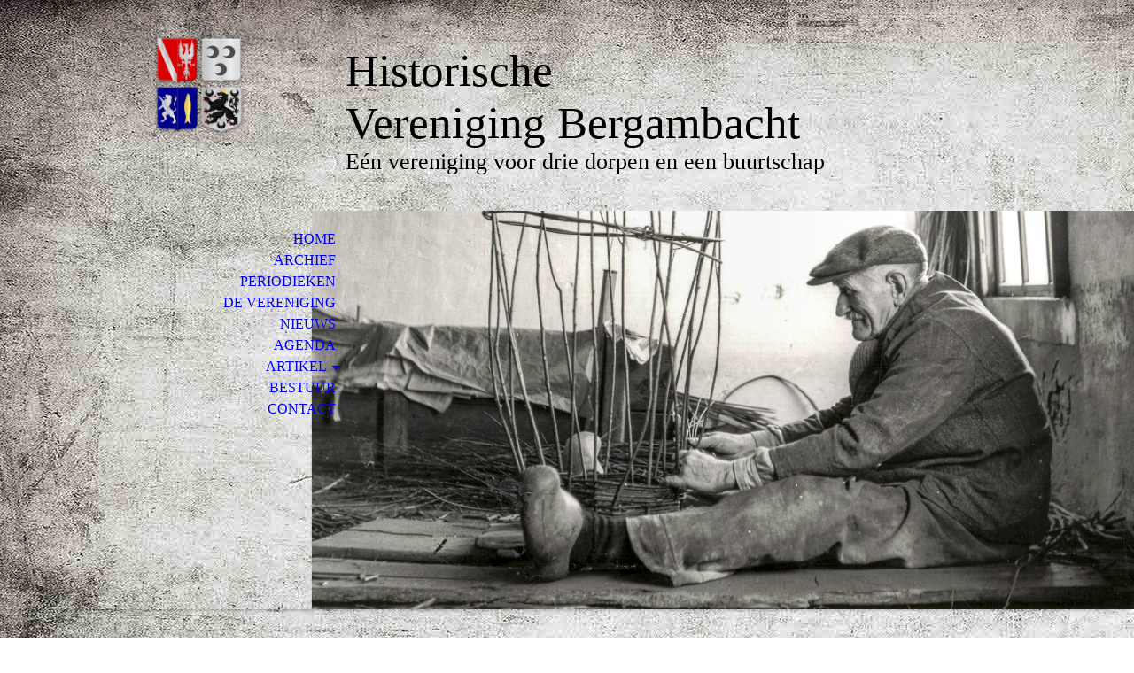

--- FILE ---
content_type: text/html; charset=utf-8
request_url: https://historischeverenigingbergambacht.nl/devereniging/
body_size: 32946
content:
<!DOCTYPE html><html lang="nl"><head><meta http-equiv="Content-Type" content="text/html; charset=UTF-8"><title>Historische Vereniging Bergambacht - De vereniging</title><meta name="description" content="Historische Vereniging Bergambacht"><meta name="keywords" content="Historische Vereniging Bergambacht Ammerstol Berkenwoude"><link href="https://historischeverenigingbergambacht.nl/devereniging/" rel="canonical"><meta content="Historische Vereniging Bergambacht - De vereniging" property="og:title"><meta content="website" property="og:type"><meta content="https://historischeverenigingbergambacht.nl/devereniging/" property="og:url"><meta content="https://historischeverenigingbergambacht.nl/.cm4all/uproc.php/0/Facebook%20post%20website.png" property="og:image"/><script>
              window.beng = window.beng || {};
              window.beng.env = {
                language: "en",
                country: "US",
                mode: "deploy",
                context: "page",
                pageId: "000003183094",
                pageLanguage: "nl",
                skeletonId: "",
                scope: "1830372",
                isProtected: false,
                navigationText: "De vereniging",
                instance: "1",
                common_prefix: "https://strato-editor.com",
                design_common: "https://strato-editor.com/beng/designs/",
                design_template: "sys/cm_dh_070",
                path_design: "https://strato-editor.com/beng/designs/data/sys/cm_dh_070/",
                path_res: "https://strato-editor.com/res/",
                path_bengres: "https://strato-editor.com/beng/res/",
                masterDomain: "",
                preferredDomain: "",
                preprocessHostingUri: function(uri) {
                  
                    return uri || "";
                  
                },
                hideEmptyAreas: false
              };
            </script><script xmlns="http://www.w3.org/1999/xhtml" src="https://strato-editor.com/cm4all-beng-proxy/beng-proxy.js"></script><link xmlns="http://www.w3.org/1999/xhtml" rel="stylesheet" href="https://strato-editor.com/.cm4all/e/static/3rdparty/font-awesome/css/font-awesome.min.css"></link><link rel="stylesheet" type="text/css" href="https://strato-editor.com/.cm4all/res/static/libcm4all-js-widget/3.89.7/css/widget-runtime.css" />
<link rel="stylesheet" type="text/css" href="https://strato-editor.com/.cm4all/res/static/beng-editor/5.3.138/css/deploy.css" />
<link rel="stylesheet" type="text/css" href="https://strato-editor.com/.cm4all/res/static/libcm4all-js-widget/3.89.7/css/slideshow-common.css" />
<script src="https://strato-editor.com/.cm4all/res/static/jquery-1.7/jquery.js"></script><script src="https://strato-editor.com/.cm4all/res/static/prototype-1.7.3/prototype.js"></script><script src="https://strato-editor.com/.cm4all/res/static/jslib/1.4.1/js/legacy.js"></script><script src="https://strato-editor.com/.cm4all/res/static/libcm4all-js-widget/3.89.7/js/widget-runtime.js"></script>
<script src="https://strato-editor.com/.cm4all/res/static/libcm4all-js-widget/3.89.7/js/slideshow-common.js"></script>
<script src="https://strato-editor.com/.cm4all/res/static/beng-editor/5.3.138/js/deploy.js"></script>
<script type="text/javascript" src="https://strato-editor.com/.cm4all/uro/assets/js/uro-min.js"></script><meta name="viewport" content="width=device-width, initial-scale=1"><link rel="stylesheet" type="text/css" href="https://strato-editor.com/.cm4all/designs/static/sys/cm_dh_070/1767916844.315997/css/main.css"><link rel="stylesheet" type="text/css" href="https://strato-editor.com/.cm4all/designs/static/sys/cm_dh_070/1767916844.315997/css/responsive.css"><link rel="stylesheet" type="text/css" href="https://strato-editor.com/.cm4all/designs/static/sys/cm_dh_070/1767916844.315997/css/cm-templates-global-style.css"><script type="text/javascript" language="javascript" src="https://strato-editor.com/.cm4all/designs/static/sys/cm_dh_070/1767916844.315997/js/doubletaptogo.js"></script><script type="text/javascript" language="javascript" src="https://strato-editor.com/.cm4all/designs/static/sys/cm_dh_070/1767916844.315997/js/cm_template-focus-point.js"></script><script type="text/javascript" language="javascript" src="https://strato-editor.com/.cm4all/designs/static/sys/cm_dh_070/1767916844.315997/js/cm-templates-global-script.js"></script><!--$Id: template.xsl 1832 2012-03-01 10:37:09Z dominikh $--><link href="/.cm4all/handler.php/vars.css?v=20251216175401" type="text/css" rel="stylesheet"><style type="text/css">.cm-logo {background-image: url("/.cm4all/uproc.php/0/.Vier%20wapens.png/picture-1200?_=1881f3aaf06");
        background-position: 50% 50%;
background-size: auto 100%;
background-repeat: no-repeat;
      }</style><script type="text/javascript">window.cmLogoWidgetId = "STRATP_cm4all_com_widgets_Logo_21517818";
            window.cmLogoGetCommonWidget = function (){
                return new cm4all.Common.Widget({
            base    : "/devereniging/index.php/",
            session : "",
            frame   : "",
            path    : "STRATP_cm4all_com_widgets_Logo_21517818"
        })
            };
            window.logoConfiguration = {
                "cm-logo-x" : "50%",
        "cm-logo-y" : "50%",
        "cm-logo-v" : "2.0",
        "cm-logo-w" : "auto",
        "cm-logo-h" : "100%",
        "cm-logo-di" : "sys/cm_dh_070",
        "cm-logo-u" : "uro-service://",
        "cm-logo-k" : "%7B%22ticket%22%3A%2264621b4f4524eb6a1460c74f%22%2C%22serviceId%22%3A%220%22%2C%22locale%22%3A%22%22%2C%22path%22%3A%22%2F%22%2C%22name%22%3A%22Vier%20wapens.png%22%2C%22origin%22%3A%22upload%22%2C%22type%22%3A%22image%2Fpng%22%2C%22size%22%3A483782%2C%22width%22%3A899%2C%22height%22%3A996%2C%22duration%22%3A%22%22%2C%22rotation%22%3A1%2C%22task%22%3A%22none%22%2C%22progress%22%3A%22none%22%2C%22result%22%3A%22none%22%2C%22source%22%3A%22%22%2C%22start%22%3A%221881f3aaf06%22%2C%22now%22%3A%221881f3ae58c%22%2C%22_update%22%3A22%2C%22_index%22%3A1%2C%22_media%22%3A%22image%22%2C%22_hash%22%3A%22a43c58c7%22%2C%22_extension%22%3A%22%22%2C%22_xlate%22%3A%22Vier%20wapens.png%22%2C%22_selected%22%3Atrue%7D",
        "cm-logo-bc" : "",
        "cm-logo-ln" : "/Home/index.php/",
        "cm-logo-ln$" : "home",
        "cm-logo-hi" : false
        ,
        _logoBaseUrl : "uro-service:\/\/",
        _logoPath : "%7B%22ticket%22%3A%2264621b4f4524eb6a1460c74f%22%2C%22serviceId%22%3A%220%22%2C%22locale%22%3A%22%22%2C%22path%22%3A%22%2F%22%2C%22name%22%3A%22Vier%20wapens.png%22%2C%22origin%22%3A%22upload%22%2C%22type%22%3A%22image%2Fpng%22%2C%22size%22%3A483782%2C%22width%22%3A899%2C%22height%22%3A996%2C%22duration%22%3A%22%22%2C%22rotation%22%3A1%2C%22task%22%3A%22none%22%2C%22progress%22%3A%22none%22%2C%22result%22%3A%22none%22%2C%22source%22%3A%22%22%2C%22start%22%3A%221881f3aaf06%22%2C%22now%22%3A%221881f3ae58c%22%2C%22_update%22%3A22%2C%22_index%22%3A1%2C%22_media%22%3A%22image%22%2C%22_hash%22%3A%22a43c58c7%22%2C%22_extension%22%3A%22%22%2C%22_xlate%22%3A%22Vier%20wapens.png%22%2C%22_selected%22%3Atrue%7D"
        };
            jQuery(document).ready(function() {
                var href = (beng.env.mode == "deploy" ? "/" : "/Home/index.php/");
                jQuery(".cm-logo").wrap("<a style='text-decoration: none;' href='" + href + "'></a>");
            });
            
          jQuery(document).ready(function() {
            var logoElement = jQuery(".cm-logo");
            logoElement.attr("role", "img");
            logoElement.attr("tabindex", "0");
            logoElement.attr("aria-label", "logo");
          });
        </script><style id="cm_table_styles"></style><style id="cm_background_queries">            @media(min-width: 100px), (min-resolution: 72dpi), (-webkit-min-device-pixel-ratio: 1) {.cm-background{background-image:url("/.cm4all/uproc.php/1500/backgrounds/.bif_46526092_cm-a.jpg/picture-200?_=19bcd5034ec");}}@media(min-width: 100px), (min-resolution: 144dpi), (-webkit-min-device-pixel-ratio: 2) {.cm-background{background-image:url("/.cm4all/uproc.php/1500/backgrounds/.bif_46526092_cm-a.jpg/picture-400?_=19bcd5034ec");}}@media(min-width: 200px), (min-resolution: 72dpi), (-webkit-min-device-pixel-ratio: 1) {.cm-background{background-image:url("/.cm4all/uproc.php/1500/backgrounds/.bif_46526092_cm-a.jpg/picture-400?_=19bcd5034ec");}}@media(min-width: 200px), (min-resolution: 144dpi), (-webkit-min-device-pixel-ratio: 2) {.cm-background{background-image:url("/.cm4all/uproc.php/1500/backgrounds/.bif_46526092_cm-a.jpg/picture-800?_=19bcd5034ec");}}@media(min-width: 400px), (min-resolution: 72dpi), (-webkit-min-device-pixel-ratio: 1) {.cm-background{background-image:url("/.cm4all/uproc.php/1500/backgrounds/.bif_46526092_cm-a.jpg/picture-800?_=19bcd5034ec");}}@media(min-width: 400px), (min-resolution: 144dpi), (-webkit-min-device-pixel-ratio: 2) {.cm-background{background-image:url("/.cm4all/uproc.php/1500/backgrounds/.bif_46526092_cm-a.jpg/picture-1200?_=19bcd5034ec");}}@media(min-width: 600px), (min-resolution: 72dpi), (-webkit-min-device-pixel-ratio: 1) {.cm-background{background-image:url("/.cm4all/uproc.php/1500/backgrounds/.bif_46526092_cm-a.jpg/picture-1200?_=19bcd5034ec");}}@media(min-width: 600px), (min-resolution: 144dpi), (-webkit-min-device-pixel-ratio: 2) {.cm-background{background-image:url("/.cm4all/uproc.php/1500/backgrounds/.bif_46526092_cm-a.jpg/picture-1600?_=19bcd5034ec");}}@media(min-width: 800px), (min-resolution: 72dpi), (-webkit-min-device-pixel-ratio: 1) {.cm-background{background-image:url("/.cm4all/uproc.php/1500/backgrounds/.bif_46526092_cm-a.jpg/picture-1600?_=19bcd5034ec");}}@media(min-width: 800px), (min-resolution: 144dpi), (-webkit-min-device-pixel-ratio: 2) {.cm-background{background-image:url("/.cm4all/uproc.php/1500/backgrounds/.bif_46526092_cm-a.jpg/picture-2600?_=19bcd5034ec");}}
</style><script type="application/x-cm4all-cookie-consent" data-code=""></script></head><body ondrop="return false;" class=" device-desktop cm-deploy cm-deploy-342 cm-deploy-4x"><div class="cm-background" data-cm-qa-bg="image"></div><div class="cm-background-video" data-cm-qa-bg="video"></div><div class="cm-background-effects" data-cm-qa-bg="effect"></div><hr class="trennlinie"><div class="cm-template-wrapper cm-templates-container"><header class="head_wrapper cm_can_be_empty"><div class="cm-logo cm_can_be_empty" id="logo"> </div><div class="title_wrapper cm_can_be_empty"><div class="title cm_can_be_empty cm-templates-heading__title" id="title" style="">Historische Vereniging Bergambacht</div><div class="subtitle cm_can_be_empty cm-templates-heading__subtitle" id="subtitle" style="">Eén vereniging voor drie dorpen en een buurtschap </div></div><div class="search_wrapper"><aside class="sidebar cm_can_be_empty" id="widgetbar_site_10" data-cm-hintable="yes"><p> </p></aside></div></header><div class="kv_wrapper cm-template-content cm_can_be_empty"><div class="cm-kv-0 cm-template-keyvisual__media cm_can_be_empty" id="keyvisual"></div><nav id="cm_navigation"><ul id="cm_mainnavigation"><li id="cm_navigation_pid_3182875"><a title="Home" href="/Home/" class="cm_anchor">Home</a></li><li id="cm_navigation_pid_8617744"><a title="Archief" href="/Archief/" class="cm_anchor">Archief</a></li><li id="cm_navigation_pid_8535454"><a title="Periodieken " href="/Periodieken/" class="cm_anchor">Periodieken </a></li><li id="cm_navigation_pid_3183094" class="cm_current"><a title="De vereniging" href="/devereniging/" class="cm_anchor">De vereniging</a></li><li id="cm_navigation_pid_3515008"><a title="Nieuws" href="/nieuws/" class="cm_anchor">Nieuws</a></li><li id="cm_navigation_pid_4376749"><a title="Agenda" href="/activiteiten/" class="cm_anchor">Agenda</a></li><li id="cm_navigation_pid_3514193" class="cm_has_subnavigation"><a title="Artikel" href="/artikel/elserkade/" class="cm_anchor">Artikel</a><ul class="cm_subnavigation" id="cm_subnavigation_pid_3514193"><li id="cm_navigation_pid_3230483"><a title="De kermis" href="/artikelen/dekermis/" class="cm_anchor">De kermis</a></li><li id="cm_navigation_pid_3514232"><a title="De Elserkade" href="/archief3/" class="cm_anchor">De Elserkade</a></li><li id="cm_navigation_pid_3514276"><a title="Gezag in de jaren '50" href="/archief4/" class="cm_anchor">Gezag in de jaren '50</a></li><li id="cm_navigation_pid_4263477"><a title="Bloken, biggels en bijnamen " href="/Bloken,-biggels-en-bijnamen/" class="cm_anchor">Bloken, biggels en bijnamen </a></li><li id="cm_navigation_pid_4497652"><a title="De dichter Bergman" href="/artikel-De-dichter-Bergman/" class="cm_anchor">De dichter Bergman</a></li></ul></li><li id="cm_navigation_pid_3183082"><a title="Bestuur" href="/bestuur/" class="cm_anchor">Bestuur</a></li><li id="cm_navigation_pid_3182872"><a title="Contact" href="/contact/" class="cm_anchor">Contact</a></li></ul></nav></div><div class="content_wrapper cm-template-content"><main class="content_main_dho cm-template-content__main cm-templates-text" id="content_main" data-cm-hintable="yes"><h1>De Vereniging</h1><p><span style="font-size: 14px; font-family: Tahoma, Geneva, sans-serif;">De Historische Vereniging Bergambacht is opgericht op 22 juni 2006 en gevestigd te Bergambacht. De vereniging omvat de voormalige gemeenten Ammerstol, Bergambacht, Berkenwoude en Zuidbroek. </span></p><p><span style="font-size: 14px; font-family: Tahoma, Geneva, sans-serif;">De vereniging is ingeschreven bij de Kamer van Koophandel te Rotterdam onder nummer 24406167 </span></p><p><span style="font-size: 14px; font-family: Tahoma, Geneva, sans-serif;">Bank en rekeningnr: RABO. IBAN NL04RABO0131799800 te Bergambacht </span></p><p><span style="font-size: 14px; font-family: Tahoma, Geneva, sans-serif;">De vereniging heeft ten doel: </span></p><p><span style="font-size: 14px; font-family: Tahoma, Geneva, sans-serif;">a. het bevorderen van de beoefening van de historie en alles wat daarmee verband houdt. </span></p><p><span style="font-size: 14px; font-family: Tahoma, Geneva, sans-serif;">b. het stimuleren van behoud en bescherming van historische bebouwing, monumenten en  objecten van geschiedenis en kunst. </span></p><p><span style="font-size: 14px; font-family: Tahoma, Geneva, sans-serif;">Het lidmaatschap wordt aangegaan voor een jaar en wordt stilzwijgend verlengd. Opzegging van het lidmaatschap kan slechts geschieden tegen het einde van een kalenderjaar met inachtneming van een termijn van tenminste vier weken. </span></p><p> </p><p><span style="font-size: 14px; font-family: Tahoma, Geneva, sans-serif;">De contributie bedraagt € 18,- per jaar.</span></p><p><span style="font-size: 14px; font-family: Tahoma, Geneva, sans-serif;">Voor aanmelding gelieve onderstaand formulier te downloaden en printen, in te vullen en na ondertekening te overhandigen aan een bestuurslid, te mailen of te sturen aan Secretaris HVB, Kastanje 2, 2861VZ Bergambacht. <br></span></p><div class="clearFloating" style="clear:both;height: 0px; width: auto;"></div><div id="widgetcontainer_STRATP_cm4all_com_widgets_DownloadWidget_55070827" class="cm_widget cm4all_com_widgets_DownloadWidget cm_widget_float_left" style="width:38.2%; max-width:100%; "><div class="cm_widget_anchor"><a name="STRATP_cm4all_com_widgets_DownloadWidget_55070827" id="widgetanchor_STRATP_cm4all_com_widgets_DownloadWidget_55070827"><!--cm4all.com.widgets.DownloadWidget--></a></div><script type="text/javascript">Common.loadCss("/.cm4all/widgetres.php/cm4all.com.widgets.DownloadWidget//show.css?v=3.3.38");</script><div style="width:100%;" class="widget-wide cm-download-widget"><table style="max-width:100%;"><tr><td><a href="/.cm4all/uproc.php/0/20181027%20aanmeldingsformulier%20aangepast%20voor%20AVG%20(2).pdf?cdp=a&amp;_=19a40c4bbb0"  ><img style="border:none;" src="/.cm4all/widgetres.php/cm4all.com.widgets.DownloadWidget//mime_pdf.png?v=3.3.38"></a></td><td><b>Aanmeldingsformulier</b><br><a href="/.cm4all/uproc.php/0/20181027%20aanmeldingsformulier%20aangepast%20voor%20AVG%20(2).pdf?cdp=a&_=19a40c4bbb0">20181027 aanmeldingsformulier aangepast voor AVG (2).pdf</a> (69.39KB)</td></tr></table></div><div style="width:100%;" class="widget-small cm-download-widget"><b>Aanmeldingsformulier</b><br><table style="max-width:100%;"><tr><td><a href="/.cm4all/uproc.php/0/20181027%20aanmeldingsformulier%20aangepast%20voor%20AVG%20(2).pdf?cdp=a&amp;_=19a40c4bbb0"  ><img style="border:none;" src="/.cm4all/widgetres.php/cm4all.com.widgets.DownloadWidget//mime_pdf.png?v=3.3.38"></a></td><td><a href="/.cm4all/uproc.php/0/20181027%20aanmeldingsformulier%20aangepast%20voor%20AVG%20(2).pdf?cdp=a&_=19a40c4bbb0">20181027 aanmeldingsformulier aangepast voor AVG (2).pdf</a> (69.39KB)</td></tr></table></div></div><p><br></p><div class="clearFloating" style="clear:both;height: 0px; width: auto;"></div><div id="widgetcontainer_STRATP_cm4all_com_widgets_DownloadWidget_21672851" class="cm_widget cm4all_com_widgets_DownloadWidget cm_widget_float_left" style="width:38.2%; max-width:100%; "><div class="cm_widget_anchor"><a name="STRATP_cm4all_com_widgets_DownloadWidget_21672851" id="widgetanchor_STRATP_cm4all_com_widgets_DownloadWidget_21672851"><!--cm4all.com.widgets.DownloadWidget--></a></div><script type="text/javascript">Common.loadCss("/.cm4all/widgetres.php/cm4all.com.widgets.DownloadWidget//show.css?v=3.3.38");</script><div style="width:100%;" class="widget-wide cm-download-widget"><table style="max-width:100%;"><tr><td><a href="/.cm4all/uproc.php/0/Toestemmingsverklaring%20HVB%2020181027.pdf?cdp=a&amp;_=16a9978b590"  ><img style="border:none;" src="/.cm4all/widgetres.php/cm4all.com.widgets.DownloadWidget//mime_pdf.png?v=3.3.38"></a></td><td><b>Toestemmingsverklaring</b><br>Download hier<br><a href="/.cm4all/uproc.php/0/Toestemmingsverklaring%20HVB%2020181027.pdf?cdp=a&_=16a9978b590">Toestemmingsverklaring HVB 20181027.pdf</a> (87.81KB)</td></tr></table></div><div style="width:100%;" class="widget-small cm-download-widget"><b>Toestemmingsverklaring</b><br>Download hier<br><table style="max-width:100%;"><tr><td><a href="/.cm4all/uproc.php/0/Toestemmingsverklaring%20HVB%2020181027.pdf?cdp=a&amp;_=16a9978b590"  ><img style="border:none;" src="/.cm4all/widgetres.php/cm4all.com.widgets.DownloadWidget//mime_pdf.png?v=3.3.38"></a></td><td><a href="/.cm4all/uproc.php/0/Toestemmingsverklaring%20HVB%2020181027.pdf?cdp=a&_=16a9978b590">Toestemmingsverklaring HVB 20181027.pdf</a> (87.81KB)</td></tr></table></div></div><p><br></p><div id="cm_bottom_clearer" style="clear: both;" contenteditable="false"></div></main><div class="sidebar_wrapper cm-templates-sidebar-wrapper cm_can_be_empty"><aside class="sidebar cm_can_be_empty" id="widgetbar_site_1" data-cm-hintable="yes"><div id="widgetcontainer_STRATP_com_cm4all_wdn_social_FacebookPage_21681066" class="
				    cm_widget_block
					cm_widget com_cm4all_wdn_social_FacebookPage cm_widget_block_center" style="width:100%; max-width:100%; "><div class="cm_widget_anchor"><a name="STRATP_com_cm4all_wdn_social_FacebookPage_21681066" id="widgetanchor_STRATP_com_cm4all_wdn_social_FacebookPage_21681066"><!--com.cm4all.wdn.social.FacebookPage--></a></div><a  class="cm4all-cookie-consent"   href="/devereniging/index.php/;focus=STRATP_com_cm4all_wdn_social_FacebookPage_21681066&amp;frame=STRATP_com_cm4all_wdn_social_FacebookPage_21681066" data-wcid="com.cm4all.wdn.social.FacebookPage" data-wiid="STRATP_com_cm4all_wdn_social_FacebookPage_21681066" data-lazy="true" data-thirdparty="true" data-statistics="false" rel="nofollow" data-blocked="true"><!--STRATP_com_cm4all_wdn_social_FacebookPage_21681066--></a></div><p style="color: #d7d7d7; background-color: rgba(44, 63, 28, 0.49);"><br></p><p> </p></aside><aside class="sidebar cm_can_be_empty" id="widgetbar_page_1" data-cm-hintable="yes"><p> </p></aside></div></div><div class="footer_sidebar cm-templates-sidebar-footer cm_can_be_empty"><aside class="sidebar_bottom sidebar cm_can_be_empty" id="widgetbar_site_11" data-cm-hintable="yes"><p><span style="font-size: 24px; font-weight: bold;"> </span><br></p></aside><aside class="sidebar_bottom sidebar cm_can_be_empty" id="widgetbar_site_12" data-cm-hintable="yes"><p> </p></aside><aside class="sidebar_bottom sidebar cm_can_be_empty" id="widgetbar_site_13" data-cm-hintable="yes"><p> </p></aside><aside class="sidebar_bottom sidebar cm_can_be_empty" id="widgetbar_site_14" data-cm-hintable="yes"><p> </p></aside></div><footer class="cm-templates-footer cm_can_be_empty" id="footer" data-cm-hintable="yes"> </footer></div><div class="cm_widget_anchor"><a name="STRATP_cm4all_com_widgets_CookiePolicy_21517820" id="widgetanchor_STRATP_cm4all_com_widgets_CookiePolicy_21517820"><!--cm4all.com.widgets.CookiePolicy--></a></div><div style="display:none" class="cm-wp-container cm4all-cookie-policy-placeholder-template"><div class="cm-wp-header"><h4 class="cm-wp-header__headline">Externe inhoud</h4><p class="cm-wp-header__text">De inhoud die hier wordt weergegeven kan niet worden weergegeven vanwege de huidige <a class="cm-wp-header__link" href="#" onclick="openCookieSettings();return false;">cookie-instellingen</a>.</p></div><div class="cm-wp-content"><div class="cm-wp-content__control"><label aria-checked="false" role="switch" tabindex="0" class="cm-wp-content-switcher"><input tabindex="-1" type="checkbox" class="cm-wp-content-switcher__checkbox" /><span class="cm-wp-content-switcher__label">Inhoud van derden</span></label></div><p class="cm-wp-content__text">Deze website kan inhoud of functies aanbieden die door derden op eigen verantwoordelijkheid wordt geleverd. Deze derden kunnen hun eigen cookies plaatsen, bijvoorbeeld om de activiteit van de gebruiker te volgen of om hun aanbiedingen te personaliseren en te optimaliseren.</p></div></div><div aria-labelledby="cookieSettingsDialogTitle" role="dialog" style="position: fixed;" class="cm-cookie-container cm-hidden" id="cookieSettingsDialog"><div class="cm-cookie-header"><h4 id="cookieSettingsDialogTitle" class="cm-cookie-header__headline">Cookie-instellingen</h4><div autofocus="autofocus" tabindex="0" role="button" class="cm-cookie-header__close-button" title="Sluiten"></div></div><div aria-describedby="cookieSettingsDialogContent" class="cm-cookie-content"><p id="cookieSettingsDialogContent" class="cm-cookie-content__text">Deze website maakt gebruik van cookies om bezoekers een optimale gebruikerservaring te bieden. Bepaalde inhoud van derden wordt alleen weergegeven als "Inhoud van derden" is ingeschakeld.</p><div class="cm-cookie-content__controls"><div class="cm-cookie-controls-container"><div class="cm-cookie-controls cm-cookie-controls--essential"><div class="cm-cookie-flex-wrapper"><label aria-details="cookieSettingsEssentialDetails" aria-labelledby="cookieSettingsEssentialLabel" aria-checked="true" role="switch" tabindex="0" class="cm-cookie-switch-wrapper"><input tabindex="-1" id="cookieSettingsEssential" type="checkbox" disabled="disabled" checked="checked" /><span></span></label><div class="cm-cookie-expand-wrapper"><span id="cookieSettingsEssentialLabel">Technisch noodzakelijk</span><div tabindex="0" aria-controls="cookieSettingsEssentialDetails" aria-expanded="false" role="button" class="cm-cookie-content-expansion-button" title="Uitvouwen / inklappen"></div></div></div><div class="cm-cookie-content-expansion-text" id="cookieSettingsEssentialDetails">Deze cookies zijn noodzakelijk voor de werking van de website, bijvoorbeeld om deze te beschermen tegen aanvallen van hackers en om te zorgen voor een uniforme uitstraling van de site, aangepast op de vraag van bezoekers.</div></div><div class="cm-cookie-controls cm-cookie-controls--statistic"><div class="cm-cookie-flex-wrapper"><label aria-details="cookieSettingsStatisticsDetails" aria-labelledby="cookieSettingsStatisticsLabel" aria-checked="false" role="switch" tabindex="0" class="cm-cookie-switch-wrapper"><input tabindex="-1" id="cookieSettingsStatistics" type="checkbox" /><span></span></label><div class="cm-cookie-expand-wrapper"><span id="cookieSettingsStatisticsLabel">Analytisch</span><div tabindex="0" aria-controls="cookieSettingsStatisticsDetails" aria-expanded="false" role="button" class="cm-cookie-content-expansion-button" title="Uitvouwen / inklappen"></div></div></div><div class="cm-cookie-content-expansion-text" id="cookieSettingsStatisticsDetails">Deze cookies worden gebruikt om de gebruikerservaring verder te optimaliseren. Dit omvat statistieken die door derden websitebeheerder worden verstrekt en de weergave van gepersonaliseerde advertenties door het volgen van de gebruikersactiviteit op verschillende websites.</div></div><div class="cm-cookie-controls cm-cookie-controls--third-party"><div class="cm-cookie-flex-wrapper"><label aria-details="cookieSettingsThirdpartyDetails" aria-labelledby="cookieSettingsThirdpartyLabel" aria-checked="false" role="switch" tabindex="0" class="cm-cookie-switch-wrapper"><input tabindex="-1" id="cookieSettingsThirdparty" type="checkbox" /><span></span></label><div class="cm-cookie-expand-wrapper"><span id="cookieSettingsThirdpartyLabel">Inhoud van derden</span><div tabindex="0" aria-controls="cookieSettingsThirdpartyDetails" aria-expanded="false" role="button" class="cm-cookie-content-expansion-button" title="Uitvouwen / inklappen"></div></div></div><div class="cm-cookie-content-expansion-text" id="cookieSettingsThirdpartyDetails">Deze website kan inhoud of functies aanbieden die door derden op eigen verantwoordelijkheid wordt geleverd. Deze derden kunnen hun eigen cookies plaatsen, bijvoorbeeld om de activiteit van de gebruiker te volgen of om hun aanbiedingen te personaliseren en te optimaliseren.</div></div></div><div class="cm-cookie-content-button"><div tabindex="0" role="button" onclick="rejectAllCookieTypes(); setTimeout(saveCookieSettings, 400);" class="cm-cookie-button cm-cookie-content-button--reject-all"><span>Weigeren</span></div><div tabindex="0" role="button" onclick="selectAllCookieTypes(); setTimeout(saveCookieSettings, 400);" class="cm-cookie-button cm-cookie-content-button--accept-all"><span>Accepteer alle</span></div><div tabindex="0" role="button" onclick="saveCookieSettings();" class="cm-cookie-button cm-cookie-content-button--save"><span>Opslaan</span></div></div></div></div><div class="cm-cookie-footer"><a rel="noreferrer noopener nofollow" target="_blank" href="https://strato-editor.com/.cm4all/s/cookiepolicy?rid=1065480&amp;lc=nl_NL" class="cm-cookie-footer__link">Meer informatie</a></div></div><script type="text/javascript">
      Common.loadCss("/.cm4all/widgetres.php/cm4all.com.widgets.CookiePolicy/show.css?v=3.3.38");
    </script><script data-tracking="true" data-cookie-settings-enabled="true" src="/.cm4all/widgetres.php/cm4all.com.widgets.CookiePolicy/show.js?v=3.3.38" defer="defer" id="cookieSettingsScript"></script><noscript ><div style="position:absolute;bottom:0;" id="statdiv"><img alt="" height="1" width="1" src="https://strato-editor.com/.cm4all/_pixel.img?site=1883967-QmeeBSvw&amp;page=pid_3183094&amp;path=%2Fdevereniging%2Findex.php%2F&amp;nt=De+vereniging"/></div></noscript><script  type="text/javascript">//<![CDATA[
            document.body.insertAdjacentHTML('beforeend', '<div style="position:absolute;bottom:0;" id="statdiv"><img alt="" height="1" width="1" src="https://strato-editor.com/.cm4all/_pixel.img?site=1883967-QmeeBSvw&amp;page=pid_3183094&amp;path=%2Fdevereniging%2Findex.php%2F&amp;nt=De+vereniging&amp;domain='+escape(document.location.hostname)+'&amp;ref='+escape(document.referrer)+'"/></div>');
        //]]></script><div xmlns="http://www.w3.org/1999/xhtml" class="cm-smart-access-button mail"><a href="mailto:secretariaat@historischeverenigingbergambacht.nl" target=""><div class="icon"><i class="fa fa-mail" aria-hidden="true"></i></div></a></div><div style="display: none;" id="keyvisualWidgetVideosContainer"></div><style type="text/css">.cm-kv-0 {
background-position: 67.82231852654388% 26.071428571428573%;
background-repeat: no-repeat;
}
            @media(min-width: 100px), (min-resolution: 72dpi), (-webkit-min-device-pixel-ratio: 1) {.cm-kv-0{background-image:url("/.cm4all/uproc.php/0/.Ammerstol%20Mathijs%20Brand%20mandenmaker%20foto%201955%20-%201046x450%20-%202_1.png/picture-200?_=16a9e985fea");}}@media(min-width: 100px), (min-resolution: 144dpi), (-webkit-min-device-pixel-ratio: 2) {.cm-kv-0{background-image:url("/.cm4all/uproc.php/0/.Ammerstol%20Mathijs%20Brand%20mandenmaker%20foto%201955%20-%201046x450%20-%202_1.png/picture-400?_=16a9e985fea");}}@media(min-width: 200px), (min-resolution: 72dpi), (-webkit-min-device-pixel-ratio: 1) {.cm-kv-0{background-image:url("/.cm4all/uproc.php/0/.Ammerstol%20Mathijs%20Brand%20mandenmaker%20foto%201955%20-%201046x450%20-%202_1.png/picture-400?_=16a9e985fea");}}@media(min-width: 200px), (min-resolution: 144dpi), (-webkit-min-device-pixel-ratio: 2) {.cm-kv-0{background-image:url("/.cm4all/uproc.php/0/.Ammerstol%20Mathijs%20Brand%20mandenmaker%20foto%201955%20-%201046x450%20-%202_1.png/picture-800?_=16a9e985fea");}}@media(min-width: 400px), (min-resolution: 72dpi), (-webkit-min-device-pixel-ratio: 1) {.cm-kv-0{background-image:url("/.cm4all/uproc.php/0/.Ammerstol%20Mathijs%20Brand%20mandenmaker%20foto%201955%20-%201046x450%20-%202_1.png/picture-800?_=16a9e985fea");}}@media(min-width: 400px), (min-resolution: 144dpi), (-webkit-min-device-pixel-ratio: 2) {.cm-kv-0{background-image:url("/.cm4all/uproc.php/0/.Ammerstol%20Mathijs%20Brand%20mandenmaker%20foto%201955%20-%201046x450%20-%202_1.png/picture-1200?_=16a9e985fea");}}@media(min-width: 600px), (min-resolution: 72dpi), (-webkit-min-device-pixel-ratio: 1) {.cm-kv-0{background-image:url("/.cm4all/uproc.php/0/.Ammerstol%20Mathijs%20Brand%20mandenmaker%20foto%201955%20-%201046x450%20-%202_1.png/picture-1200?_=16a9e985fea");}}@media(min-width: 600px), (min-resolution: 144dpi), (-webkit-min-device-pixel-ratio: 2) {.cm-kv-0{background-image:url("/.cm4all/uproc.php/0/.Ammerstol%20Mathijs%20Brand%20mandenmaker%20foto%201955%20-%201046x450%20-%202_1.png/picture-1600?_=16a9e985fea");}}@media(min-width: 800px), (min-resolution: 72dpi), (-webkit-min-device-pixel-ratio: 1) {.cm-kv-0{background-image:url("/.cm4all/uproc.php/0/.Ammerstol%20Mathijs%20Brand%20mandenmaker%20foto%201955%20-%201046x450%20-%202_1.png/picture-1600?_=16a9e985fea");}}@media(min-width: 800px), (min-resolution: 144dpi), (-webkit-min-device-pixel-ratio: 2) {.cm-kv-0{background-image:url("/.cm4all/uproc.php/0/.Ammerstol%20Mathijs%20Brand%20mandenmaker%20foto%201955%20-%201046x450%20-%202_1.png/picture-2600?_=16a9e985fea");}}
</style><style type="text/css">
			#keyvisual {
				overflow: hidden;
			}
			.kv-video-wrapper {
				width: 100%;
				height: 100%;
				position: relative;
			}
			</style><script type="text/javascript">
				jQuery(document).ready(function() {
					function moveTempVideos(slideshow, isEditorMode) {
						var videosContainer = document.getElementById('keyvisualWidgetVideosContainer');
						if (videosContainer) {
							while (videosContainer.firstChild) {
								var div = videosContainer.firstChild;
								var divPosition = div.className.substring('cm-kv-0-tempvideo-'.length);
								if (isEditorMode && parseInt(divPosition) > 1) {
									break;
								}
								videosContainer.removeChild(div);
								if (div.nodeType == Node.ELEMENT_NODE) {
									var pos = '';
									if (slideshow) {
										pos = '-' + divPosition;
									}
									var kv = document.querySelector('.cm-kv-0' + pos);
									if (kv) {
										if (!slideshow) {
											var wrapperDiv = document.createElement("div"); 
											wrapperDiv.setAttribute("class", "kv-video-wrapper");
											kv.insertBefore(wrapperDiv, kv.firstChild);
											kv = wrapperDiv;
										}
										while (div.firstChild) {
											kv.appendChild(div.firstChild);
										}
										if (!slideshow) {
											break;
										}
									}
								}
							}
						}
					}

					function kvClickAction(mode, href) {
						if (mode == 'internal') {
							if (!window.top.syntony || !/_home$/.test(window.top.syntony.bifmState)) {
								window.location.href = href;
							}
						} else if (mode == 'external') {
							var a = document.createElement('a');
							a.href = href;
							a.target = '_blank';
							a.rel = 'noreferrer noopener';
							a.click();
						}
					}

					var keyvisualElement = jQuery("[cm_type=keyvisual]");
					if(keyvisualElement.length == 0){
						keyvisualElement = jQuery("#keyvisual");
					}
					if(keyvisualElement.length == 0){
						keyvisualElement = jQuery("[class~=cm-kv-0]");
					}
				
						keyvisualElement.attr("role", "img");
						keyvisualElement.attr("tabindex", "0");
						keyvisualElement.attr("aria-label", "hoofdafbeelding");
					
					moveTempVideos(false, false);
					var video = document.querySelector('#keyvisual video');
					if (video) {
						video.play();
					}
				
			});
		</script></body></html>
